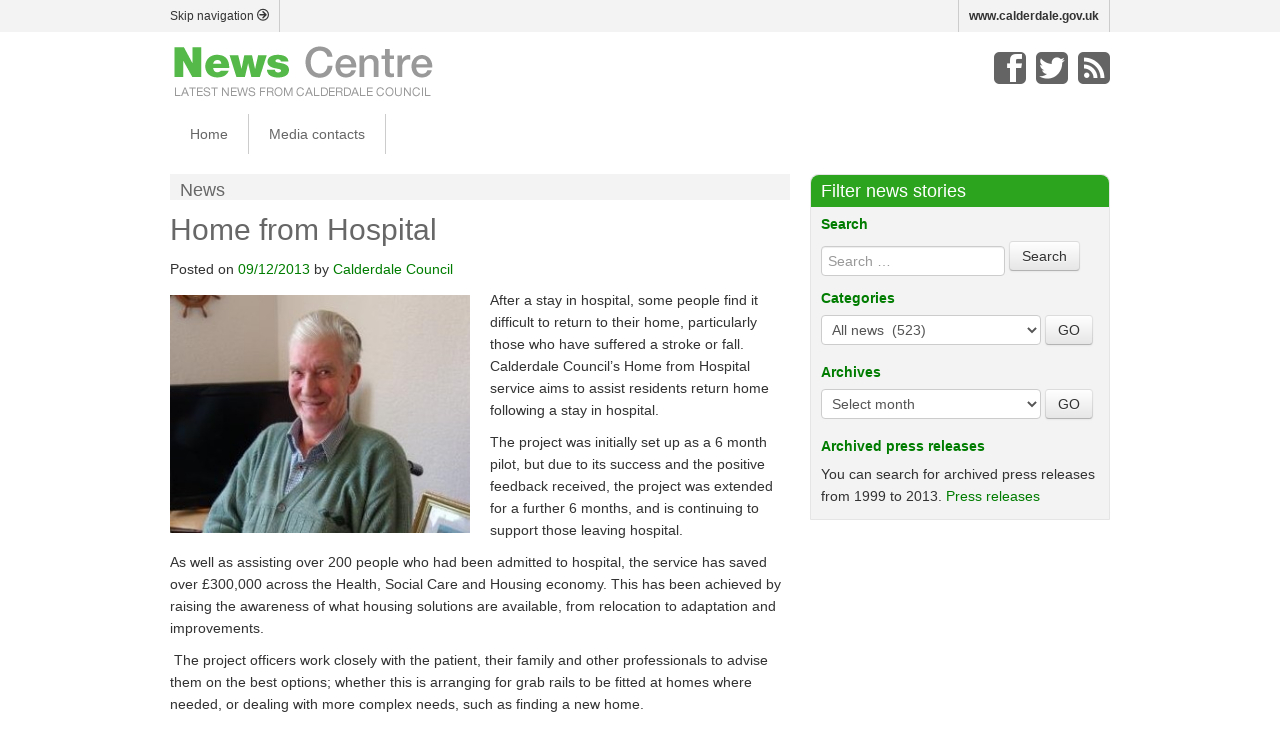

--- FILE ---
content_type: text/html; charset=UTF-8
request_url: https://news.calderdale.gov.uk/home-from-hospital/
body_size: 65676
content:
<!DOCTYPE html>
<!--[if lt IE 7 ]> <html lang="en" class="no-js ie6"> <![endif]-->
<!--[if IE 7 ]>    <html lang="en" class="no-js ie7"> <![endif]-->
<!--[if IE 8 ]>    <html lang="en" class="no-js ie8"> <![endif]-->
<!--[if IE 9 ]>    <html lang="en" class="no-js ie9"> <![endif]-->
<!--[if (gt IE 9)|!(IE)]><!-->
<html lang="en-US" prefix= "og: http://ogp.me/ns#" class="no-js">
<!--<![endif]-->
<head>
<meta charset="UTF-8" />
<!--no longer validates <meta name="HandheldFriendly" content="True" />
<meta name="MobileOptimized" content="480" />-->
<meta name="viewport" content="width=device-width, initial-scale=1.0" />
<meta name="description" content="After a stay in hospital, some people find it difficult to return to their home, particularly those who have suffered a stroke or fall. Calderdale Council’s Home from Hospital service aims to assist residents return home following a stay in&hellip;" />
<title>
Home from Hospital | News Centre - Official news site of Calderdale Council</title>
<link rel="profile" href="http://gmpg.org/xfn/11" />
<link rel="pingback" href="https://news.calderdale.gov.uk/xmlrpc.php" />
<meta name='robots' content='max-image-preview:large' />
<link rel="alternate" type="application/rss+xml" title="News Centre - Official news site of Calderdale Council &raquo; Feed" href="https://news.calderdale.gov.uk/feed/" />
<link rel="alternate" type="application/rss+xml" title="News Centre - Official news site of Calderdale Council &raquo; Comments Feed" href="https://news.calderdale.gov.uk/comments/feed/" />
<link rel="alternate" type="application/rss+xml" title="News Centre - Official news site of Calderdale Council &raquo; Home from Hospital Comments Feed" href="https://news.calderdale.gov.uk/home-from-hospital/feed/" />
<link rel="alternate" title="oEmbed (JSON)" type="application/json+oembed" href="https://news.calderdale.gov.uk/wp-json/oembed/1.0/embed?url=https%3A%2F%2Fnews.calderdale.gov.uk%2Fhome-from-hospital%2F" />
<link rel="alternate" title="oEmbed (XML)" type="text/xml+oembed" href="https://news.calderdale.gov.uk/wp-json/oembed/1.0/embed?url=https%3A%2F%2Fnews.calderdale.gov.uk%2Fhome-from-hospital%2F&#038;format=xml" />
<style id='wp-img-auto-sizes-contain-inline-css' type='text/css'>
img:is([sizes=auto i],[sizes^="auto," i]){contain-intrinsic-size:3000px 1500px}
/*# sourceURL=wp-img-auto-sizes-contain-inline-css */
</style>
<style id='wp-emoji-styles-inline-css' type='text/css'>

	img.wp-smiley, img.emoji {
		display: inline !important;
		border: none !important;
		box-shadow: none !important;
		height: 1em !important;
		width: 1em !important;
		margin: 0 0.07em !important;
		vertical-align: -0.1em !important;
		background: none !important;
		padding: 0 !important;
	}
/*# sourceURL=wp-emoji-styles-inline-css */
</style>
<style id='wp-block-library-inline-css' type='text/css'>
:root{--wp-block-synced-color:#7a00df;--wp-block-synced-color--rgb:122,0,223;--wp-bound-block-color:var(--wp-block-synced-color);--wp-editor-canvas-background:#ddd;--wp-admin-theme-color:#007cba;--wp-admin-theme-color--rgb:0,124,186;--wp-admin-theme-color-darker-10:#006ba1;--wp-admin-theme-color-darker-10--rgb:0,107,160.5;--wp-admin-theme-color-darker-20:#005a87;--wp-admin-theme-color-darker-20--rgb:0,90,135;--wp-admin-border-width-focus:2px}@media (min-resolution:192dpi){:root{--wp-admin-border-width-focus:1.5px}}.wp-element-button{cursor:pointer}:root .has-very-light-gray-background-color{background-color:#eee}:root .has-very-dark-gray-background-color{background-color:#313131}:root .has-very-light-gray-color{color:#eee}:root .has-very-dark-gray-color{color:#313131}:root .has-vivid-green-cyan-to-vivid-cyan-blue-gradient-background{background:linear-gradient(135deg,#00d084,#0693e3)}:root .has-purple-crush-gradient-background{background:linear-gradient(135deg,#34e2e4,#4721fb 50%,#ab1dfe)}:root .has-hazy-dawn-gradient-background{background:linear-gradient(135deg,#faaca8,#dad0ec)}:root .has-subdued-olive-gradient-background{background:linear-gradient(135deg,#fafae1,#67a671)}:root .has-atomic-cream-gradient-background{background:linear-gradient(135deg,#fdd79a,#004a59)}:root .has-nightshade-gradient-background{background:linear-gradient(135deg,#330968,#31cdcf)}:root .has-midnight-gradient-background{background:linear-gradient(135deg,#020381,#2874fc)}:root{--wp--preset--font-size--normal:16px;--wp--preset--font-size--huge:42px}.has-regular-font-size{font-size:1em}.has-larger-font-size{font-size:2.625em}.has-normal-font-size{font-size:var(--wp--preset--font-size--normal)}.has-huge-font-size{font-size:var(--wp--preset--font-size--huge)}.has-text-align-center{text-align:center}.has-text-align-left{text-align:left}.has-text-align-right{text-align:right}.has-fit-text{white-space:nowrap!important}#end-resizable-editor-section{display:none}.aligncenter{clear:both}.items-justified-left{justify-content:flex-start}.items-justified-center{justify-content:center}.items-justified-right{justify-content:flex-end}.items-justified-space-between{justify-content:space-between}.screen-reader-text{border:0;clip-path:inset(50%);height:1px;margin:-1px;overflow:hidden;padding:0;position:absolute;width:1px;word-wrap:normal!important}.screen-reader-text:focus{background-color:#ddd;clip-path:none;color:#444;display:block;font-size:1em;height:auto;left:5px;line-height:normal;padding:15px 23px 14px;text-decoration:none;top:5px;width:auto;z-index:100000}html :where(.has-border-color){border-style:solid}html :where([style*=border-top-color]){border-top-style:solid}html :where([style*=border-right-color]){border-right-style:solid}html :where([style*=border-bottom-color]){border-bottom-style:solid}html :where([style*=border-left-color]){border-left-style:solid}html :where([style*=border-width]){border-style:solid}html :where([style*=border-top-width]){border-top-style:solid}html :where([style*=border-right-width]){border-right-style:solid}html :where([style*=border-bottom-width]){border-bottom-style:solid}html :where([style*=border-left-width]){border-left-style:solid}html :where(img[class*=wp-image-]){height:auto;max-width:100%}:where(figure){margin:0 0 1em}html :where(.is-position-sticky){--wp-admin--admin-bar--position-offset:var(--wp-admin--admin-bar--height,0px)}@media screen and (max-width:600px){html :where(.is-position-sticky){--wp-admin--admin-bar--position-offset:0px}}

/*# sourceURL=wp-block-library-inline-css */
</style><style id='global-styles-inline-css' type='text/css'>
:root{--wp--preset--aspect-ratio--square: 1;--wp--preset--aspect-ratio--4-3: 4/3;--wp--preset--aspect-ratio--3-4: 3/4;--wp--preset--aspect-ratio--3-2: 3/2;--wp--preset--aspect-ratio--2-3: 2/3;--wp--preset--aspect-ratio--16-9: 16/9;--wp--preset--aspect-ratio--9-16: 9/16;--wp--preset--color--black: #000000;--wp--preset--color--cyan-bluish-gray: #abb8c3;--wp--preset--color--white: #ffffff;--wp--preset--color--pale-pink: #f78da7;--wp--preset--color--vivid-red: #cf2e2e;--wp--preset--color--luminous-vivid-orange: #ff6900;--wp--preset--color--luminous-vivid-amber: #fcb900;--wp--preset--color--light-green-cyan: #7bdcb5;--wp--preset--color--vivid-green-cyan: #00d084;--wp--preset--color--pale-cyan-blue: #8ed1fc;--wp--preset--color--vivid-cyan-blue: #0693e3;--wp--preset--color--vivid-purple: #9b51e0;--wp--preset--gradient--vivid-cyan-blue-to-vivid-purple: linear-gradient(135deg,rgb(6,147,227) 0%,rgb(155,81,224) 100%);--wp--preset--gradient--light-green-cyan-to-vivid-green-cyan: linear-gradient(135deg,rgb(122,220,180) 0%,rgb(0,208,130) 100%);--wp--preset--gradient--luminous-vivid-amber-to-luminous-vivid-orange: linear-gradient(135deg,rgb(252,185,0) 0%,rgb(255,105,0) 100%);--wp--preset--gradient--luminous-vivid-orange-to-vivid-red: linear-gradient(135deg,rgb(255,105,0) 0%,rgb(207,46,46) 100%);--wp--preset--gradient--very-light-gray-to-cyan-bluish-gray: linear-gradient(135deg,rgb(238,238,238) 0%,rgb(169,184,195) 100%);--wp--preset--gradient--cool-to-warm-spectrum: linear-gradient(135deg,rgb(74,234,220) 0%,rgb(151,120,209) 20%,rgb(207,42,186) 40%,rgb(238,44,130) 60%,rgb(251,105,98) 80%,rgb(254,248,76) 100%);--wp--preset--gradient--blush-light-purple: linear-gradient(135deg,rgb(255,206,236) 0%,rgb(152,150,240) 100%);--wp--preset--gradient--blush-bordeaux: linear-gradient(135deg,rgb(254,205,165) 0%,rgb(254,45,45) 50%,rgb(107,0,62) 100%);--wp--preset--gradient--luminous-dusk: linear-gradient(135deg,rgb(255,203,112) 0%,rgb(199,81,192) 50%,rgb(65,88,208) 100%);--wp--preset--gradient--pale-ocean: linear-gradient(135deg,rgb(255,245,203) 0%,rgb(182,227,212) 50%,rgb(51,167,181) 100%);--wp--preset--gradient--electric-grass: linear-gradient(135deg,rgb(202,248,128) 0%,rgb(113,206,126) 100%);--wp--preset--gradient--midnight: linear-gradient(135deg,rgb(2,3,129) 0%,rgb(40,116,252) 100%);--wp--preset--font-size--small: 13px;--wp--preset--font-size--medium: 20px;--wp--preset--font-size--large: 36px;--wp--preset--font-size--x-large: 42px;--wp--preset--spacing--20: 0.44rem;--wp--preset--spacing--30: 0.67rem;--wp--preset--spacing--40: 1rem;--wp--preset--spacing--50: 1.5rem;--wp--preset--spacing--60: 2.25rem;--wp--preset--spacing--70: 3.38rem;--wp--preset--spacing--80: 5.06rem;--wp--preset--shadow--natural: 6px 6px 9px rgba(0, 0, 0, 0.2);--wp--preset--shadow--deep: 12px 12px 50px rgba(0, 0, 0, 0.4);--wp--preset--shadow--sharp: 6px 6px 0px rgba(0, 0, 0, 0.2);--wp--preset--shadow--outlined: 6px 6px 0px -3px rgb(255, 255, 255), 6px 6px rgb(0, 0, 0);--wp--preset--shadow--crisp: 6px 6px 0px rgb(0, 0, 0);}:where(.is-layout-flex){gap: 0.5em;}:where(.is-layout-grid){gap: 0.5em;}body .is-layout-flex{display: flex;}.is-layout-flex{flex-wrap: wrap;align-items: center;}.is-layout-flex > :is(*, div){margin: 0;}body .is-layout-grid{display: grid;}.is-layout-grid > :is(*, div){margin: 0;}:where(.wp-block-columns.is-layout-flex){gap: 2em;}:where(.wp-block-columns.is-layout-grid){gap: 2em;}:where(.wp-block-post-template.is-layout-flex){gap: 1.25em;}:where(.wp-block-post-template.is-layout-grid){gap: 1.25em;}.has-black-color{color: var(--wp--preset--color--black) !important;}.has-cyan-bluish-gray-color{color: var(--wp--preset--color--cyan-bluish-gray) !important;}.has-white-color{color: var(--wp--preset--color--white) !important;}.has-pale-pink-color{color: var(--wp--preset--color--pale-pink) !important;}.has-vivid-red-color{color: var(--wp--preset--color--vivid-red) !important;}.has-luminous-vivid-orange-color{color: var(--wp--preset--color--luminous-vivid-orange) !important;}.has-luminous-vivid-amber-color{color: var(--wp--preset--color--luminous-vivid-amber) !important;}.has-light-green-cyan-color{color: var(--wp--preset--color--light-green-cyan) !important;}.has-vivid-green-cyan-color{color: var(--wp--preset--color--vivid-green-cyan) !important;}.has-pale-cyan-blue-color{color: var(--wp--preset--color--pale-cyan-blue) !important;}.has-vivid-cyan-blue-color{color: var(--wp--preset--color--vivid-cyan-blue) !important;}.has-vivid-purple-color{color: var(--wp--preset--color--vivid-purple) !important;}.has-black-background-color{background-color: var(--wp--preset--color--black) !important;}.has-cyan-bluish-gray-background-color{background-color: var(--wp--preset--color--cyan-bluish-gray) !important;}.has-white-background-color{background-color: var(--wp--preset--color--white) !important;}.has-pale-pink-background-color{background-color: var(--wp--preset--color--pale-pink) !important;}.has-vivid-red-background-color{background-color: var(--wp--preset--color--vivid-red) !important;}.has-luminous-vivid-orange-background-color{background-color: var(--wp--preset--color--luminous-vivid-orange) !important;}.has-luminous-vivid-amber-background-color{background-color: var(--wp--preset--color--luminous-vivid-amber) !important;}.has-light-green-cyan-background-color{background-color: var(--wp--preset--color--light-green-cyan) !important;}.has-vivid-green-cyan-background-color{background-color: var(--wp--preset--color--vivid-green-cyan) !important;}.has-pale-cyan-blue-background-color{background-color: var(--wp--preset--color--pale-cyan-blue) !important;}.has-vivid-cyan-blue-background-color{background-color: var(--wp--preset--color--vivid-cyan-blue) !important;}.has-vivid-purple-background-color{background-color: var(--wp--preset--color--vivid-purple) !important;}.has-black-border-color{border-color: var(--wp--preset--color--black) !important;}.has-cyan-bluish-gray-border-color{border-color: var(--wp--preset--color--cyan-bluish-gray) !important;}.has-white-border-color{border-color: var(--wp--preset--color--white) !important;}.has-pale-pink-border-color{border-color: var(--wp--preset--color--pale-pink) !important;}.has-vivid-red-border-color{border-color: var(--wp--preset--color--vivid-red) !important;}.has-luminous-vivid-orange-border-color{border-color: var(--wp--preset--color--luminous-vivid-orange) !important;}.has-luminous-vivid-amber-border-color{border-color: var(--wp--preset--color--luminous-vivid-amber) !important;}.has-light-green-cyan-border-color{border-color: var(--wp--preset--color--light-green-cyan) !important;}.has-vivid-green-cyan-border-color{border-color: var(--wp--preset--color--vivid-green-cyan) !important;}.has-pale-cyan-blue-border-color{border-color: var(--wp--preset--color--pale-cyan-blue) !important;}.has-vivid-cyan-blue-border-color{border-color: var(--wp--preset--color--vivid-cyan-blue) !important;}.has-vivid-purple-border-color{border-color: var(--wp--preset--color--vivid-purple) !important;}.has-vivid-cyan-blue-to-vivid-purple-gradient-background{background: var(--wp--preset--gradient--vivid-cyan-blue-to-vivid-purple) !important;}.has-light-green-cyan-to-vivid-green-cyan-gradient-background{background: var(--wp--preset--gradient--light-green-cyan-to-vivid-green-cyan) !important;}.has-luminous-vivid-amber-to-luminous-vivid-orange-gradient-background{background: var(--wp--preset--gradient--luminous-vivid-amber-to-luminous-vivid-orange) !important;}.has-luminous-vivid-orange-to-vivid-red-gradient-background{background: var(--wp--preset--gradient--luminous-vivid-orange-to-vivid-red) !important;}.has-very-light-gray-to-cyan-bluish-gray-gradient-background{background: var(--wp--preset--gradient--very-light-gray-to-cyan-bluish-gray) !important;}.has-cool-to-warm-spectrum-gradient-background{background: var(--wp--preset--gradient--cool-to-warm-spectrum) !important;}.has-blush-light-purple-gradient-background{background: var(--wp--preset--gradient--blush-light-purple) !important;}.has-blush-bordeaux-gradient-background{background: var(--wp--preset--gradient--blush-bordeaux) !important;}.has-luminous-dusk-gradient-background{background: var(--wp--preset--gradient--luminous-dusk) !important;}.has-pale-ocean-gradient-background{background: var(--wp--preset--gradient--pale-ocean) !important;}.has-electric-grass-gradient-background{background: var(--wp--preset--gradient--electric-grass) !important;}.has-midnight-gradient-background{background: var(--wp--preset--gradient--midnight) !important;}.has-small-font-size{font-size: var(--wp--preset--font-size--small) !important;}.has-medium-font-size{font-size: var(--wp--preset--font-size--medium) !important;}.has-large-font-size{font-size: var(--wp--preset--font-size--large) !important;}.has-x-large-font-size{font-size: var(--wp--preset--font-size--x-large) !important;}
/*# sourceURL=global-styles-inline-css */
</style>

<style id='classic-theme-styles-inline-css' type='text/css'>
/*! This file is auto-generated */
.wp-block-button__link{color:#fff;background-color:#32373c;border-radius:9999px;box-shadow:none;text-decoration:none;padding:calc(.667em + 2px) calc(1.333em + 2px);font-size:1.125em}.wp-block-file__button{background:#32373c;color:#fff;text-decoration:none}
/*# sourceURL=/wp-includes/css/classic-themes.min.css */
</style>
<link rel='stylesheet' id='wprssmi_template_styles-css' href='https://news.calderdale.gov.uk/wp-content/plugins/wp-rss-multi-importer/templates/templates.css?ver=6.9' type='text/css' media='all' />
<link rel='stylesheet' id='style-css' href='https://news.calderdale.gov.uk/wp-content/themes/calderdale-news-centre/style.css?ver=6.9' type='text/css' media='all' />
<script type="text/javascript" src="https://news.calderdale.gov.uk/wp-includes/js/jquery/jquery.min.js?ver=3.7.1" id="jquery-core-js"></script>
<script type="text/javascript" src="https://news.calderdale.gov.uk/wp-includes/js/jquery/jquery-migrate.min.js?ver=3.4.1" id="jquery-migrate-js"></script>
<script type="text/javascript" src="https://news.calderdale.gov.uk/wp-content/plugins/mailchimp-widget/js/mailchimp-widget-min.js?ver=6.9" id="ns-mc-widget-js"></script>
<script type="text/javascript" src="https://news.calderdale.gov.uk/wp-content/themes/calderdale-parent/js/modernizr.custom.35656.js?ver=20120206" id="modernizr.custom.35656-js"></script>
<link rel="https://api.w.org/" href="https://news.calderdale.gov.uk/wp-json/" /><link rel="alternate" title="JSON" type="application/json" href="https://news.calderdale.gov.uk/wp-json/wp/v2/posts/1307" /><link rel="EditURI" type="application/rsd+xml" title="RSD" href="https://news.calderdale.gov.uk/xmlrpc.php?rsd" />
<meta name="generator" content="WordPress 6.9" />
<link rel="canonical" href="https://news.calderdale.gov.uk/home-from-hospital/" />
<link rel='shortlink' href='https://news.calderdale.gov.uk/?p=1307' />

<!-- WordPress Facebook Open Graph protocol plugin (WPFBOGP v2.0.7) http://rynoweb.com/wordpress-plugins/ -->
<meta property="fb:admins" content="36605341772"/>
<meta property="og:url" content="https://news.calderdale.gov.uk/home-from-hospital/"/>
<meta property="og:title" content="Home from Hospital"/>
<meta property="og:site_name" content="News Centre - Official news site of Calderdale Council"/>
<meta property="og:description" content="After a stay in hospital, some people find it difficult to return to their home, particularly those who have suffered a stroke or fall. Calderdale Council’s H"/>
<meta property="og:type" content="article"/>
<meta property="og:image" content="https://news.calderdale.gov.uk/wp-content/uploads/2013/12/John-Greenwood-Home-from-hospital-cropped-e1386596772125-300x237.jpg"/>
<meta property="og:locale" content="en_us"/>
<!-- // end wpfbogp -->
<!--[if lt IE 9]>
<script src="https://news.calderdale.gov.uk/wp-content/themes/calderdale-parent/js/html5.js" type="text/javascript"></script>
<![endif]-->
<!-- All hail to the icon -->
<link rel="shortcut icon" href="https://news.calderdale.gov.uk/wp-content/themes/calderdale-news-centre/favicon.png" />
<link rel="apple-touch-icon-prec" href="https://news.calderdale.gov.uk/wp-content/themes/calderdale-news-centre/apple-touch-icon.png">
<link rel="icon" href="https://news.calderdale.gov.uk/wp-content/themes/calderdale-news-centre/favicon.png">

<!-- Google tag (gtag.js) -->
<script async src="https://www.googletagmanager.com/gtag/js?id=G-SSH9NXVC4L"></script>
<script>
  window.dataLayer = window.dataLayer || [];
  function gtag(){dataLayer.push(arguments);}
	gtag('consent', 'default', {
		'ad_storage': 'denied',
		'analytics_storage': 'denied',
		'functionality_storage': 'denied',
		'personalization_storage': 'denied',
		'security_storage': 'denied'
	});
	gtag('js', new Date());
	gtag('config', 'G-SSH9NXVC4L', {
		'cookie_domain': 'news.calderdale.gov.uk',
		'cookie_flags': 'SameSite=Lax;Secure',
	});
</script>

</head>

<body class="wp-singular post-template-default single single-post postid-1307 single-format-standard wp-theme-calderdale-parent wp-child-theme-calderdale-news-centre group-blog">

<!--FACEBOOK-->
<div id="fb-root"></div>
<script>(function(d, s, id) {
  var js, fjs = d.getElementsByTagName(s)[0];
  if (d.getElementById(id)) return;
  js = d.createElement(s); js.id = id;
  js.src = "//connect.facebook.net/en_GB/all.js#xfbml=1";
  fjs.parentNode.insertBefore(js, fjs);
}(document, 'script', 'facebook-jssdk'));</script> 
<!--WEBSITE-->
<div id="page" class="hfeed site">
<div id="siteInfoContainer">
  <div class="container">
    <div class="row">
      <div id="siteInfo" class="span12 siteInfo">
        <p><a href="#main" class="pull-left">Skip navigation <span aria-hidden="true" data-icon="&#xe00f;"></span></a><!--<a href="http://www.calderdale.gov.uk" class="pull-left">Accessibility</a>--></p>
        <p class="pull-right" style="float:right;"><a href="http://www.calderdale.gov.uk" id="calderdale-backlink">www.calderdale.gov.uk</a></p>
      </div>
    </div>
  </div>
</div>
<div class="container"> 
  <!--/row inc.sitinfo-->
  <header id="masthead" class="site-header" role="banner"> 
    
    <!--MASTHEAD--> 
    <!--LOGO-->
    <div id="topperLogo" class="pull-left">
                  <a href='https://news.calderdale.gov.uk/' title='News Centre &#8211; Official news site of Calderdale Council' rel='home'><img src='http://news.calderdale.gov.uk/wp-content/uploads/2014/02/logo.png' alt='News Centre &#8211; Official news site of Calderdale Council'></a>
                </div>
    <!--/LOGO--> 
    <!--DESKTOP SPECIFIC MASTHEAD-->
    <div id="desktop-masthead">
      <div id="topperInfo" class="pull-right">
        <div id="topperCall">
          <p class="socialMedia pull-right"><a class="facebook" title="Facebook" href="http://www.facebook.com/Calderdale"><span class="hide">Facebook</span></a><a class="twitter" title="Twitter" href="http://twitter.com/Calderdale"><span class="hide">Twitter</span></a><a class="feed" title="RSS" href="https://news.calderdale.gov.uk//feed/rss2"><span class="hide">RSS</span></a></p>
        </div>
        <div id="topperContactUs"></div>
      </div>
    </div>
    <!--/DESKTOP SPECIFIC MASTHEAD--> 
    <!--MOBILE SPECIFIC MASTHEAD-->
    <div id="mobile-masthead"> <a id="menuT" class="btn btn-large pull-right" data-toggle="collapse" data-target=".nav-collapse"><span aria-hidden="true" data-icon="&#xe026;"></span><span class="hide">MENU</span></a> </div>
    <!--/MOBILE SPECIFIC MASTHEAD-->
    
    <div id="navigation" class="row">
      <div class="site-navigation main-navigation span12">
        <div class="menu-main-navigation-container"><ul id="menu-main-navigation" class="menu"><li id="menu-item-92" class="menu-item menu-item-type-custom menu-item-object-custom menu-item-home menu-item-92"><a href="http://news.calderdale.gov.uk/">Home</a></li>
<li id="menu-item-93" class="menu-item menu-item-type-post_type menu-item-object-page menu-item-93"><a href="https://news.calderdale.gov.uk/media-enquiries/">Media contacts</a></li>
</ul></div>      </div>
    </div>
    <!-- .site-navigation .main-navigation --> 
    
  </header>
  <!-- #masthead .site-header --> 
</div>
<div id="main" class="site-main">

<div class="container">
  <div id="primary" class="row">
    <div class="span8">
      <p class="title">News</p>
            
<div id="post-1307" class="post-1307 post type-post status-publish format-standard has-post-thumbnail hentry category-health category-social-care">
  <header class="entry-header">
    <h1 class="entry-title">
      Home from Hospital    </h1>
    <div class="entry-meta">
      Posted on <a class="updated" href="https://news.calderdale.gov.uk/home-from-hospital/" title="1:44 pm" rel="bookmark"><time class="entry-date" datetime="2013-12-09T13:44:43+00:00">09/12/2013</time></a><span class="byline"> by <span class="author vcard"><a class="url fn n" href="https://news.calderdale.gov.uk/author/calderdale-council/" title="View all posts by Calderdale Council" rel="author">Calderdale Council</a></span></span>    </div>
    <!-- .entry-meta --> 
  </header>
  <!-- .entry-header -->
  
  <div class="entry-content">
            <div style="max-width: 300px; float: left; margin-right:20px; margin-bottom: 10px; margin-top: 6px;"><img width="323" height="256" src="https://news.calderdale.gov.uk/wp-content/uploads/2013/12/John-Greenwood-Home-from-hospital-cropped-e1386596772125.jpg" class="attachment-post-thumbnail size-post-thumbnail wp-post-image" alt="John Greenwood - Home from Hospital" decoding="async" fetchpriority="high" srcset="https://news.calderdale.gov.uk/wp-content/uploads/2013/12/John-Greenwood-Home-from-hospital-cropped-e1386596772125.jpg 323w, https://news.calderdale.gov.uk/wp-content/uploads/2013/12/John-Greenwood-Home-from-hospital-cropped-e1386596772125-300x237.jpg 300w" sizes="(max-width: 323px) 100vw, 323px" /></div>
        <p>After a stay in hospital, some people find it difficult to return to their home, particularly those who have suffered a stroke or fall. Calderdale Council’s Home from Hospital service aims to assist residents return home following a stay in hospital. </p>
<p>The project was initially set up as a 6 month pilot, but due to its success and the positive feedback received, the project was extended for a further 6 months, and is continuing to support those leaving hospital. </p>
<p>As well as assisting over 200 people who had been admitted to hospital, the service has saved over £300,000 across the Health, Social Care and Housing economy. This has been achieved by raising the awareness of what housing solutions are available, from relocation to adaptation and improvements.</p>
<p> The project officers work closely with the patient, their family and other professionals to advise them on the best options; whether this is arranging for grab rails to be fitted at homes where needed, or dealing with more complex needs, such as finding a new home. </p>
<p>The coming year will see the Home from Hospital service evolve further as lessons are learnt from the first 12 months. An exciting new venture is the Heatherstones project – a development of apartments aimed at supporting people between leaving hospital and returning home.</p>
<p> The Heatherstones step forward accommodation would give people a safe and accessible place to recover before returning home. Care, support and housing advice would be provided on site to suit the needs of the individual, to help them regain full confidence and independence. </p>
<p>Calderdale Council’s Cabinet Member for Economy and Environment, Cllr Barry Collins, said:</p>
<blockquote><p> “The Home from Hospital team provide an excellent service, which has not only been praised by those needing the team’s help, but has also saved the Council a significant amount of money.</p>
<p> “The lessons learnt from the Project will be invaluable in shaping proposals for the new Heatherstones development, ensuring that an efficient and helpful service is provided.”</p></blockquote>
<p> Calderdale Council’s Cabinet Member for Adults, Health and Social Care, Cllr Bob Metcalfe, said: </p>
<blockquote><p>“I’m delighted that the Home from Hospital Project has been so successful. The feedback has been extremely positive, both from hospital staff and social workers, and also from clients.”</p></blockquote>
<p> <b><span style="text-decoration: underline;">John’s story</span></b><b><span style="text-decoration: underline;"> </span></b></p>
<p>One customer was Calderdale resident, John Greenwood, 76 from Walsden, who found the service very helpful. </p>
<p>On 8 August 2012 John was referred to the Home from Hospital service by an Occupational Therapist at Huddersfield Royal Infirmary, after his leg was amputated below the knee, following an infection. </p>
<p> He previously lived in a farm house, but this was assessed as unsuitable for adaptations. After periods of time temporarily living at Brackenbed View care home in Halifax, and Ferney Lee residential home in Todmorden, John was advised of a flat in Walsden, which was nearer his family. He accepted the flat in September, and moved in the following month.</p>
<p> John spoke of his experience: </p>
<blockquote><p>“I lived in a farm house before the operation, but there was no way I could manage there with a wheelchair&#8230; I came and looked at the flat in Walsden, and I didn’t need to see anywhere else.</p>
<p> “Without Home from Hospital I wouldn’t have known what to do.”</p></blockquote>
<p> John was confused coming out of hospital, and felt he couldn’t have got in touch with anyone on his own, and wasn’t sure where to get help. The Home from Hospital service provided him with the support he required, and made his case a priority &#8211; making sure that John was comfortable and happy with his new surroundings.</p>
<blockquote><p> “I was offered places around Halifax and Mytholmroyd, but Walsden was perfect.”</p></blockquote>
<p> The Council supported John through the whole process, and after receiving physiotherapy he had a prosthetic fitted, and John now has his independence back. </p>
<blockquote><p>“I manage ok in my flat, and do everything myself. I’d give the Home from Hospital team an A1 rating&#8230;They were very efficient, straightforward and good. I would definitely recommend the service to other people.” </p></blockquote>
<p>For more information about the services available, contact 0845 245 6000 or for queries email <a href="mailto:homefromhospital@calderdale.gov.uk">homefromhospital@calderdale.gov.uk</a></p>
<p>&nbsp;</p>
      </div>
  <!-- .entry-content -->
  
  <footer class="entry-meta">
    This entry was posted in <a href="https://news.calderdale.gov.uk/category/health/" >Health</a>, <a href="https://news.calderdale.gov.uk/category/social-care/" >Social care</a>. Bookmark the <a href="https://news.calderdale.gov.uk/home-from-hospital/" title="Permalink to Home from Hospital" rel="bookmark">permalink</a>.        <div class="socialMediaButtons"><a href="https://twitter.com/share" class="twitter-share-button">Tweet</a> 
      <script>!function(d,s,id){var js,fjs=d.getElementsByTagName(s)[0],p=/^http:/.test(d.location)?'http':'https';if(!d.getElementById(id)){js=d.createElement(s);js.id=id;js.src=p+'://platform.twitter.com/widgets.js';fjs.parentNode.insertBefore(js,fjs);}}(document, 'script', 'twitter-wjs');</script>
      <div class="fb-like" data-href="https://news.calderdale.gov.uk/home-from-hospital/ " data-send="true" data-width="300" data-show-faces="true"></div>
    </div>
  </footer>
  <!-- .entry-meta --> 
</div>
<!-- #post-1307 --> 
      	<nav role="navigation" id="nav-below" class="site-navigation post-navigation">
		

	
		<div class="nav-previous"><a href="https://news.calderdale.gov.uk/vote-for-your-favourite-local-market/" rel="prev"><span class="meta-nav">&larr;</span> Vote for your favourite local market!</a></div>		<div class="nav-next"><a href="https://news.calderdale.gov.uk/first-world-war-share-your-stories-bring-the-memories-to-life/" rel="next">First World War – share your stories, bring the memories to life <span class="meta-nav">&rarr;</span></a></div>
	
	</nav><!-- #nav-below -->
	          </div>
    <!--END SPAN8-->
    <div class="span4">
      
<div id="secondary" class="widget-area" role="complementary">
  <aside id="archives" class="widget">
    <h3 class="widget-title"> Filter news stories </h3>
    <div class="inner-aside">
      <form method="get" id="widgetsearchform" action="https://news.calderdale.gov.uk/" role="search">
        <label for="s" class="widgetH3">
          Search        </label>
        <input type="text" class="" name="s" value="" id="s" placeholder="Search &hellip;" />
        <input type="submit" class="btn" name="submit" id="searchsubmit" value="Search" />
      </form>
      <form action="https://news.calderdale.gov.uk" method="get">
        <label class="widgetH3" for="cat">
          Categories        </label>
        <select  name='cat' id='cat' class='postform'>
	<option class="level-0" value="1">All news&nbsp;&nbsp;(523)</option>
	<option class="level-0" value="30">Markets&nbsp;&nbsp;(92)</option>
	<option class="level-0" value="31">Charity&nbsp;&nbsp;(23)</option>
	<option class="level-0" value="32">Piece Hall&nbsp;&nbsp;(67)</option>
	<option class="level-0" value="33">Waste and recycling&nbsp;&nbsp;(83)</option>
	<option class="level-0" value="34">Council and democracy&nbsp;&nbsp;(283)</option>
	<option class="level-0" value="35">Libraries&nbsp;&nbsp;(111)</option>
	<option class="level-0" value="37">Parking&nbsp;&nbsp;(79)</option>
	<option class="level-0" value="38">Household energy&nbsp;&nbsp;(29)</option>
	<option class="level-0" value="39">Food safety&nbsp;&nbsp;(11)</option>
	<option class="level-0" value="40">Housing&nbsp;&nbsp;(143)</option>
	<option class="level-0" value="41">Roads and Highways&nbsp;&nbsp;(346)</option>
	<option class="level-0" value="42">Environment&nbsp;&nbsp;(529)</option>
	<option class="level-0" value="43">Sport and leisure&nbsp;&nbsp;(162)</option>
	<option class="level-0" value="44">Business&nbsp;&nbsp;(315)</option>
	<option class="level-0" value="45">Education and learning&nbsp;&nbsp;(176)</option>
	<option class="level-0" value="46">Social care&nbsp;&nbsp;(94)</option>
	<option class="level-0" value="47">Health&nbsp;&nbsp;(250)</option>
	<option class="level-0" value="48">Children&nbsp;&nbsp;(350)</option>
	<option class="level-0" value="49">Emergencies and closures&nbsp;&nbsp;(40)</option>
	<option class="level-0" value="50">Advice and benefits&nbsp;&nbsp;(76)</option>
	<option class="level-0" value="51">Community volunteers&nbsp;&nbsp;(180)</option>
	<option class="level-0" value="52">Restoration&nbsp;&nbsp;(77)</option>
	<option class="level-0" value="53">Tour de France&nbsp;&nbsp;(56)</option>
	<option class="level-0" value="54">Tourism&nbsp;&nbsp;(221)</option>
	<option class="level-0" value="55">Transport&nbsp;&nbsp;(208)</option>
	<option class="level-0" value="56">Heritage&nbsp;&nbsp;(170)</option>
	<option class="level-0" value="57">Museums&nbsp;&nbsp;(133)</option>
	<option class="level-0" value="67">Community safety&nbsp;&nbsp;(91)</option>
	<option class="level-0" value="68">Parks&nbsp;&nbsp;(52)</option>
	<option class="level-0" value="69">Licensing&nbsp;&nbsp;(9)</option>
	<option class="level-0" value="70">Finance&nbsp;&nbsp;(66)</option>
	<option class="level-0" value="71">Economy&nbsp;&nbsp;(214)</option>
	<option class="level-0" value="72">Tour de Yorkshire&nbsp;&nbsp;(75)</option>
	<option class="level-0" value="73">Elections&nbsp;&nbsp;(25)</option>
	<option class="level-0" value="74">Technology&nbsp;&nbsp;(38)</option>
	<option class="level-0" value="75">Loneliness&nbsp;&nbsp;(10)</option>
	<option class="level-0" value="76">Cycling&nbsp;&nbsp;(122)</option>
	<option class="level-0" value="77">Arts and culture&nbsp;&nbsp;(159)</option>
	<option class="level-0" value="78">Fostering&nbsp;&nbsp;(22)</option>
	<option class="level-0" value="79">Adoption&nbsp;&nbsp;(5)</option>
	<option class="level-0" value="80">Superfast&nbsp;&nbsp;(3)</option>
	<option class="level-0" value="81">20mph&nbsp;&nbsp;(11)</option>
	<option class="level-0" value="82">Public Health&nbsp;&nbsp;(115)</option>
	<option class="level-0" value="83">Safer Cleaner Greener&nbsp;&nbsp;(40)</option>
	<option class="level-0" value="84">Filming&nbsp;&nbsp;(20)</option>
	<option class="level-0" value="85">Community&nbsp;&nbsp;(435)</option>
	<option class="level-0" value="86">Flooding&nbsp;&nbsp;(269)</option>
	<option class="level-0" value="87">Schools&nbsp;&nbsp;(107)</option>
	<option class="level-0" value="88">Volunteers&nbsp;&nbsp;(65)</option>
	<option class="level-0" value="89">Planning&nbsp;&nbsp;(74)</option>
	<option class="level-0" value="90">Apprentices&nbsp;&nbsp;(18)</option>
	<option class="level-0" value="91">Recycling and waste&nbsp;&nbsp;(28)</option>
	<option class="level-0" value="92">Digital&nbsp;&nbsp;(31)</option>
	<option class="level-0" value="93">Regeneration&nbsp;&nbsp;(206)</option>
	<option class="level-0" value="94">Yorkshire Festival&nbsp;&nbsp;(1)</option>
	<option class="level-0" value="95">Events&nbsp;&nbsp;(249)</option>
	<option class="level-0" value="96">Conservation&nbsp;&nbsp;(60)</option>
	<option class="level-0" value="97">Adults&nbsp;&nbsp;(51)</option>
	<option class="level-0" value="98">Health and Social Care&nbsp;&nbsp;(38)</option>
	<option class="level-0" value="99">Consultation&nbsp;&nbsp;(53)</option>
	<option class="level-0" value="100">Theatre&nbsp;&nbsp;(13)</option>
	<option class="level-0" value="101">Energy&nbsp;&nbsp;(28)</option>
	<option class="level-0" value="102">Environmental Health&nbsp;&nbsp;(24)</option>
	<option class="level-0" value="103">Active Calderdale&nbsp;&nbsp;(114)</option>
	<option class="level-0" value="104">Culture&nbsp;&nbsp;(115)</option>
	<option class="level-0" value="105">Safeguarding&nbsp;&nbsp;(19)</option>
	<option class="level-0" value="107">Awards&nbsp;&nbsp;(30)</option>
	<option class="level-0" value="108">Vision2024&nbsp;&nbsp;(253)</option>
	<option class="level-0" value="109">Countryside&nbsp;&nbsp;(62)</option>
	<option class="level-0" value="110">Health and safety&nbsp;&nbsp;(34)</option>
	<option class="level-0" value="111">Young people&nbsp;&nbsp;(161)</option>
	<option class="level-0" value="112">Next Chapter&nbsp;&nbsp;(151)</option>
	<option class="level-0" value="113">Rail&nbsp;&nbsp;(22)</option>
	<option class="level-0" value="114">Grants&nbsp;&nbsp;(25)</option>
	<option class="level-0" value="115">Resilience&nbsp;&nbsp;(57)</option>
	<option class="level-0" value="116">Distinctiveness&nbsp;&nbsp;(109)</option>
	<option class="level-0" value="117">Bereavement Services&nbsp;&nbsp;(8)</option>
	<option class="level-0" value="118">Talented&nbsp;&nbsp;(37)</option>
	<option class="level-0" value="119">Enforcement&nbsp;&nbsp;(39)</option>
	<option class="level-0" value="120">Kindness&nbsp;&nbsp;(53)</option>
	<option class="level-0" value="121">Armed Forces&nbsp;&nbsp;(13)</option>
	<option class="level-0" value="122">Families&nbsp;&nbsp;(93)</option>
	<option class="level-0" value="123">Air quality&nbsp;&nbsp;(41)</option>
	<option class="level-0" value="124">enterprising&nbsp;&nbsp;(31)</option>
	<option class="level-0" value="125">Climate emergency&nbsp;&nbsp;(177)</option>
	<option class="level-0" value="126">Gentleman Jack&nbsp;&nbsp;(27)</option>
	<option class="level-0" value="131">COVID-19&nbsp;&nbsp;(241)</option>
	<option class="level-0" value="132">Partnership work&nbsp;&nbsp;(145)</option>
	<option class="level-0" value="133">Domestic abuse&nbsp;&nbsp;(2)</option>
	<option class="level-0" value="134">Mental health&nbsp;&nbsp;(22)</option>
	<option class="level-0" value="135">Devolution&nbsp;&nbsp;(4)</option>
	<option class="level-0" value="136">Natural flood management&nbsp;&nbsp;(17)</option>
	<option class="level-0" value="137">Budget&nbsp;&nbsp;(18)</option>
	<option class="level-0" value="138">West Yorkshire Combined Authority&nbsp;&nbsp;(57)</option>
	<option class="level-0" value="139">Diversity&nbsp;&nbsp;(39)</option>
	<option class="level-0" value="140">Poverty&nbsp;&nbsp;(11)</option>
	<option class="level-0" value="141">Performance&nbsp;&nbsp;(15)</option>
	<option class="level-0" value="142">Snow&nbsp;&nbsp;(4)</option>
	<option class="level-0" value="143">Never Hungry Again&nbsp;&nbsp;(10)</option>
	<option class="level-0" value="144">Scrutiny&nbsp;&nbsp;(1)</option>
	<option class="level-0" value="147">Cost of living&nbsp;&nbsp;(39)</option>
	<option class="level-0" value="148">Towns&nbsp;&nbsp;(114)</option>
	<option class="level-0" value="151">Engagement&nbsp;&nbsp;(20)</option>
	<option class="level-0" value="152">Migration, refugees and asylum seekers&nbsp;&nbsp;(1)</option>
	<option class="level-0" value="153">Year of Culture&nbsp;&nbsp;(13)</option>
	<option class="level-0" value="154">Skills&nbsp;&nbsp;(3)</option>
	<option class="level-0" value="155">Vision 34&nbsp;&nbsp;(7)</option>
</select>
        <input type="submit" name="submit" value="GO" class="btn"/>
      </form>
      <script>
var monthlyBit;
var outputMonthly;
function favMonth()
{
monthlyBit=document.getElementById("archive-dropdown-bm");
outputMonthly=monthlyBit.options[monthlyBit.selectedIndex].value;
}
function monthlySearch(){
document.location.href=outputMonthly;
}
</script>
      <form id="archive-form">
        <label for="archive-dropdown-bm" class="widgetH3">Archives</label>
        <select id="archive-dropdown-bm" onchange="favMonth()">
          <option value="http://news.calderdale.gov.uk/index.php" selected="selected">Select month</option>
          	<option value='https://news.calderdale.gov.uk/2026/01/'> January 2026 &nbsp;(8)</option>
	<option value='https://news.calderdale.gov.uk/2025/12/'> December 2025 &nbsp;(11)</option>
	<option value='https://news.calderdale.gov.uk/2025/11/'> November 2025 &nbsp;(5)</option>
	<option value='https://news.calderdale.gov.uk/2025/10/'> October 2025 &nbsp;(19)</option>
	<option value='https://news.calderdale.gov.uk/2025/09/'> September 2025 &nbsp;(14)</option>
	<option value='https://news.calderdale.gov.uk/2025/08/'> August 2025 &nbsp;(16)</option>
	<option value='https://news.calderdale.gov.uk/2025/07/'> July 2025 &nbsp;(12)</option>
	<option value='https://news.calderdale.gov.uk/2025/06/'> June 2025 &nbsp;(16)</option>
	<option value='https://news.calderdale.gov.uk/2025/05/'> May 2025 &nbsp;(15)</option>
	<option value='https://news.calderdale.gov.uk/2025/04/'> April 2025 &nbsp;(21)</option>
	<option value='https://news.calderdale.gov.uk/2025/03/'> March 2025 &nbsp;(12)</option>
	<option value='https://news.calderdale.gov.uk/2025/02/'> February 2025 &nbsp;(14)</option>
	<option value='https://news.calderdale.gov.uk/2025/01/'> January 2025 &nbsp;(16)</option>
	<option value='https://news.calderdale.gov.uk/2024/12/'> December 2024 &nbsp;(11)</option>
	<option value='https://news.calderdale.gov.uk/2024/11/'> November 2024 &nbsp;(17)</option>
	<option value='https://news.calderdale.gov.uk/2024/10/'> October 2024 &nbsp;(22)</option>
	<option value='https://news.calderdale.gov.uk/2024/09/'> September 2024 &nbsp;(18)</option>
	<option value='https://news.calderdale.gov.uk/2024/08/'> August 2024 &nbsp;(16)</option>
	<option value='https://news.calderdale.gov.uk/2024/07/'> July 2024 &nbsp;(21)</option>
	<option value='https://news.calderdale.gov.uk/2024/06/'> June 2024 &nbsp;(21)</option>
	<option value='https://news.calderdale.gov.uk/2024/05/'> May 2024 &nbsp;(25)</option>
	<option value='https://news.calderdale.gov.uk/2024/04/'> April 2024 &nbsp;(8)</option>
	<option value='https://news.calderdale.gov.uk/2024/03/'> March 2024 &nbsp;(29)</option>
	<option value='https://news.calderdale.gov.uk/2024/02/'> February 2024 &nbsp;(22)</option>
	<option value='https://news.calderdale.gov.uk/2024/01/'> January 2024 &nbsp;(15)</option>
	<option value='https://news.calderdale.gov.uk/2023/12/'> December 2023 &nbsp;(19)</option>
	<option value='https://news.calderdale.gov.uk/2023/11/'> November 2023 &nbsp;(23)</option>
	<option value='https://news.calderdale.gov.uk/2023/10/'> October 2023 &nbsp;(19)</option>
	<option value='https://news.calderdale.gov.uk/2023/09/'> September 2023 &nbsp;(24)</option>
	<option value='https://news.calderdale.gov.uk/2023/08/'> August 2023 &nbsp;(15)</option>
	<option value='https://news.calderdale.gov.uk/2023/07/'> July 2023 &nbsp;(22)</option>
	<option value='https://news.calderdale.gov.uk/2023/06/'> June 2023 &nbsp;(31)</option>
	<option value='https://news.calderdale.gov.uk/2023/05/'> May 2023 &nbsp;(20)</option>
	<option value='https://news.calderdale.gov.uk/2023/04/'> April 2023 &nbsp;(7)</option>
	<option value='https://news.calderdale.gov.uk/2023/03/'> March 2023 &nbsp;(34)</option>
	<option value='https://news.calderdale.gov.uk/2023/02/'> February 2023 &nbsp;(19)</option>
	<option value='https://news.calderdale.gov.uk/2023/01/'> January 2023 &nbsp;(19)</option>
	<option value='https://news.calderdale.gov.uk/2022/12/'> December 2022 &nbsp;(14)</option>
	<option value='https://news.calderdale.gov.uk/2022/11/'> November 2022 &nbsp;(16)</option>
	<option value='https://news.calderdale.gov.uk/2022/10/'> October 2022 &nbsp;(16)</option>
	<option value='https://news.calderdale.gov.uk/2022/09/'> September 2022 &nbsp;(26)</option>
	<option value='https://news.calderdale.gov.uk/2022/08/'> August 2022 &nbsp;(14)</option>
	<option value='https://news.calderdale.gov.uk/2022/07/'> July 2022 &nbsp;(28)</option>
	<option value='https://news.calderdale.gov.uk/2022/06/'> June 2022 &nbsp;(19)</option>
	<option value='https://news.calderdale.gov.uk/2022/05/'> May 2022 &nbsp;(21)</option>
	<option value='https://news.calderdale.gov.uk/2022/04/'> April 2022 &nbsp;(9)</option>
	<option value='https://news.calderdale.gov.uk/2022/03/'> March 2022 &nbsp;(24)</option>
	<option value='https://news.calderdale.gov.uk/2022/02/'> February 2022 &nbsp;(17)</option>
	<option value='https://news.calderdale.gov.uk/2022/01/'> January 2022 &nbsp;(20)</option>
	<option value='https://news.calderdale.gov.uk/2021/12/'> December 2021 &nbsp;(14)</option>
	<option value='https://news.calderdale.gov.uk/2021/11/'> November 2021 &nbsp;(30)</option>
	<option value='https://news.calderdale.gov.uk/2021/10/'> October 2021 &nbsp;(24)</option>
	<option value='https://news.calderdale.gov.uk/2021/09/'> September 2021 &nbsp;(19)</option>
	<option value='https://news.calderdale.gov.uk/2021/08/'> August 2021 &nbsp;(14)</option>
	<option value='https://news.calderdale.gov.uk/2021/07/'> July 2021 &nbsp;(23)</option>
	<option value='https://news.calderdale.gov.uk/2021/06/'> June 2021 &nbsp;(29)</option>
	<option value='https://news.calderdale.gov.uk/2021/05/'> May 2021 &nbsp;(21)</option>
	<option value='https://news.calderdale.gov.uk/2021/04/'> April 2021 &nbsp;(15)</option>
	<option value='https://news.calderdale.gov.uk/2021/03/'> March 2021 &nbsp;(21)</option>
	<option value='https://news.calderdale.gov.uk/2021/02/'> February 2021 &nbsp;(21)</option>
	<option value='https://news.calderdale.gov.uk/2021/01/'> January 2021 &nbsp;(17)</option>
	<option value='https://news.calderdale.gov.uk/2020/12/'> December 2020 &nbsp;(14)</option>
	<option value='https://news.calderdale.gov.uk/2020/11/'> November 2020 &nbsp;(26)</option>
	<option value='https://news.calderdale.gov.uk/2020/10/'> October 2020 &nbsp;(33)</option>
	<option value='https://news.calderdale.gov.uk/2020/09/'> September 2020 &nbsp;(29)</option>
	<option value='https://news.calderdale.gov.uk/2020/08/'> August 2020 &nbsp;(23)</option>
	<option value='https://news.calderdale.gov.uk/2020/07/'> July 2020 &nbsp;(30)</option>
	<option value='https://news.calderdale.gov.uk/2020/06/'> June 2020 &nbsp;(24)</option>
	<option value='https://news.calderdale.gov.uk/2020/05/'> May 2020 &nbsp;(32)</option>
	<option value='https://news.calderdale.gov.uk/2020/04/'> April 2020 &nbsp;(26)</option>
	<option value='https://news.calderdale.gov.uk/2020/03/'> March 2020 &nbsp;(37)</option>
	<option value='https://news.calderdale.gov.uk/2020/02/'> February 2020 &nbsp;(17)</option>
	<option value='https://news.calderdale.gov.uk/2020/01/'> January 2020 &nbsp;(23)</option>
	<option value='https://news.calderdale.gov.uk/2019/12/'> December 2019 &nbsp;(11)</option>
	<option value='https://news.calderdale.gov.uk/2019/11/'> November 2019 &nbsp;(27)</option>
	<option value='https://news.calderdale.gov.uk/2019/10/'> October 2019 &nbsp;(25)</option>
	<option value='https://news.calderdale.gov.uk/2019/09/'> September 2019 &nbsp;(26)</option>
	<option value='https://news.calderdale.gov.uk/2019/08/'> August 2019 &nbsp;(22)</option>
	<option value='https://news.calderdale.gov.uk/2019/07/'> July 2019 &nbsp;(28)</option>
	<option value='https://news.calderdale.gov.uk/2019/06/'> June 2019 &nbsp;(29)</option>
	<option value='https://news.calderdale.gov.uk/2019/05/'> May 2019 &nbsp;(18)</option>
	<option value='https://news.calderdale.gov.uk/2019/04/'> April 2019 &nbsp;(22)</option>
	<option value='https://news.calderdale.gov.uk/2019/03/'> March 2019 &nbsp;(33)</option>
	<option value='https://news.calderdale.gov.uk/2019/02/'> February 2019 &nbsp;(25)</option>
	<option value='https://news.calderdale.gov.uk/2019/01/'> January 2019 &nbsp;(26)</option>
	<option value='https://news.calderdale.gov.uk/2018/12/'> December 2018 &nbsp;(20)</option>
	<option value='https://news.calderdale.gov.uk/2018/11/'> November 2018 &nbsp;(27)</option>
	<option value='https://news.calderdale.gov.uk/2018/10/'> October 2018 &nbsp;(30)</option>
	<option value='https://news.calderdale.gov.uk/2018/09/'> September 2018 &nbsp;(28)</option>
	<option value='https://news.calderdale.gov.uk/2018/08/'> August 2018 &nbsp;(28)</option>
	<option value='https://news.calderdale.gov.uk/2018/07/'> July 2018 &nbsp;(25)</option>
	<option value='https://news.calderdale.gov.uk/2018/06/'> June 2018 &nbsp;(41)</option>
	<option value='https://news.calderdale.gov.uk/2018/05/'> May 2018 &nbsp;(18)</option>
	<option value='https://news.calderdale.gov.uk/2018/04/'> April 2018 &nbsp;(19)</option>
	<option value='https://news.calderdale.gov.uk/2018/03/'> March 2018 &nbsp;(39)</option>
	<option value='https://news.calderdale.gov.uk/2018/02/'> February 2018 &nbsp;(24)</option>
	<option value='https://news.calderdale.gov.uk/2018/01/'> January 2018 &nbsp;(23)</option>
	<option value='https://news.calderdale.gov.uk/2017/12/'> December 2017 &nbsp;(22)</option>
	<option value='https://news.calderdale.gov.uk/2017/11/'> November 2017 &nbsp;(29)</option>
	<option value='https://news.calderdale.gov.uk/2017/10/'> October 2017 &nbsp;(32)</option>
	<option value='https://news.calderdale.gov.uk/2017/09/'> September 2017 &nbsp;(27)</option>
	<option value='https://news.calderdale.gov.uk/2017/08/'> August 2017 &nbsp;(27)</option>
	<option value='https://news.calderdale.gov.uk/2017/07/'> July 2017 &nbsp;(36)</option>
	<option value='https://news.calderdale.gov.uk/2017/06/'> June 2017 &nbsp;(27)</option>
	<option value='https://news.calderdale.gov.uk/2017/05/'> May 2017 &nbsp;(25)</option>
	<option value='https://news.calderdale.gov.uk/2017/04/'> April 2017 &nbsp;(29)</option>
	<option value='https://news.calderdale.gov.uk/2017/03/'> March 2017 &nbsp;(42)</option>
	<option value='https://news.calderdale.gov.uk/2017/02/'> February 2017 &nbsp;(27)</option>
	<option value='https://news.calderdale.gov.uk/2017/01/'> January 2017 &nbsp;(35)</option>
	<option value='https://news.calderdale.gov.uk/2016/12/'> December 2016 &nbsp;(30)</option>
	<option value='https://news.calderdale.gov.uk/2016/11/'> November 2016 &nbsp;(25)</option>
	<option value='https://news.calderdale.gov.uk/2016/10/'> October 2016 &nbsp;(36)</option>
	<option value='https://news.calderdale.gov.uk/2016/09/'> September 2016 &nbsp;(33)</option>
	<option value='https://news.calderdale.gov.uk/2016/08/'> August 2016 &nbsp;(28)</option>
	<option value='https://news.calderdale.gov.uk/2016/07/'> July 2016 &nbsp;(26)</option>
	<option value='https://news.calderdale.gov.uk/2016/06/'> June 2016 &nbsp;(28)</option>
	<option value='https://news.calderdale.gov.uk/2016/05/'> May 2016 &nbsp;(16)</option>
	<option value='https://news.calderdale.gov.uk/2016/04/'> April 2016 &nbsp;(24)</option>
	<option value='https://news.calderdale.gov.uk/2016/03/'> March 2016 &nbsp;(36)</option>
	<option value='https://news.calderdale.gov.uk/2016/02/'> February 2016 &nbsp;(28)</option>
	<option value='https://news.calderdale.gov.uk/2016/01/'> January 2016 &nbsp;(26)</option>
	<option value='https://news.calderdale.gov.uk/2015/12/'> December 2015 &nbsp;(26)</option>
	<option value='https://news.calderdale.gov.uk/2015/11/'> November 2015 &nbsp;(33)</option>
	<option value='https://news.calderdale.gov.uk/2015/10/'> October 2015 &nbsp;(38)</option>
	<option value='https://news.calderdale.gov.uk/2015/09/'> September 2015 &nbsp;(27)</option>
	<option value='https://news.calderdale.gov.uk/2015/08/'> August 2015 &nbsp;(25)</option>
	<option value='https://news.calderdale.gov.uk/2015/07/'> July 2015 &nbsp;(17)</option>
	<option value='https://news.calderdale.gov.uk/2015/06/'> June 2015 &nbsp;(22)</option>
	<option value='https://news.calderdale.gov.uk/2015/05/'> May 2015 &nbsp;(16)</option>
	<option value='https://news.calderdale.gov.uk/2015/04/'> April 2015 &nbsp;(18)</option>
	<option value='https://news.calderdale.gov.uk/2015/03/'> March 2015 &nbsp;(23)</option>
	<option value='https://news.calderdale.gov.uk/2015/02/'> February 2015 &nbsp;(25)</option>
	<option value='https://news.calderdale.gov.uk/2015/01/'> January 2015 &nbsp;(20)</option>
	<option value='https://news.calderdale.gov.uk/2014/12/'> December 2014 &nbsp;(20)</option>
	<option value='https://news.calderdale.gov.uk/2014/11/'> November 2014 &nbsp;(20)</option>
	<option value='https://news.calderdale.gov.uk/2014/10/'> October 2014 &nbsp;(24)</option>
	<option value='https://news.calderdale.gov.uk/2014/09/'> September 2014 &nbsp;(30)</option>
	<option value='https://news.calderdale.gov.uk/2014/08/'> August 2014 &nbsp;(13)</option>
	<option value='https://news.calderdale.gov.uk/2014/07/'> July 2014 &nbsp;(51)</option>
	<option value='https://news.calderdale.gov.uk/2014/06/'> June 2014 &nbsp;(28)</option>
	<option value='https://news.calderdale.gov.uk/2014/05/'> May 2014 &nbsp;(18)</option>
	<option value='https://news.calderdale.gov.uk/2014/04/'> April 2014 &nbsp;(23)</option>
	<option value='https://news.calderdale.gov.uk/2014/03/'> March 2014 &nbsp;(23)</option>
	<option value='https://news.calderdale.gov.uk/2014/02/'> February 2014 &nbsp;(21)</option>
	<option value='https://news.calderdale.gov.uk/2014/01/'> January 2014 &nbsp;(25)</option>
	<option value='https://news.calderdale.gov.uk/2013/12/'> December 2013 &nbsp;(30)</option>
	<option value='https://news.calderdale.gov.uk/2013/11/'> November 2013 &nbsp;(31)</option>
	<option value='https://news.calderdale.gov.uk/2013/10/'> October 2013 &nbsp;(30)</option>
	<option value='https://news.calderdale.gov.uk/2013/09/'> September 2013 &nbsp;(17)</option>
	<option value='https://news.calderdale.gov.uk/2013/08/'> August 2013 &nbsp;(18)</option>
	<option value='https://news.calderdale.gov.uk/2013/07/'> July 2013 &nbsp;(22)</option>
	<option value='https://news.calderdale.gov.uk/2013/06/'> June 2013 &nbsp;(16)</option>
	<option value='https://news.calderdale.gov.uk/2013/05/'> May 2013 &nbsp;(11)</option>
	<option value='https://news.calderdale.gov.uk/2013/04/'> April 2013 &nbsp;(21)</option>
	<option value='https://news.calderdale.gov.uk/2013/03/'> March 2013 &nbsp;(17)</option>
	<option value='https://news.calderdale.gov.uk/2013/02/'> February 2013 &nbsp;(20)</option>
	<option value='https://news.calderdale.gov.uk/2013/01/'> January 2013 &nbsp;(17)</option>
        </select>
        <input class="btn" type="button" value="GO"  onclick="monthlySearch()"/>
      </form>
      <div class="archive-list">
        <h3 class="widgetH3">Archives</h3>
        <ul>
          	<li><a href='https://news.calderdale.gov.uk/2026/01/'>January 2026</a></li>
	<li><a href='https://news.calderdale.gov.uk/2025/12/'>December 2025</a></li>
	<li><a href='https://news.calderdale.gov.uk/2025/11/'>November 2025</a></li>
	<li><a href='https://news.calderdale.gov.uk/2025/10/'>October 2025</a></li>
	<li><a href='https://news.calderdale.gov.uk/2025/09/'>September 2025</a></li>
	<li><a href='https://news.calderdale.gov.uk/2025/08/'>August 2025</a></li>
	<li><a href='https://news.calderdale.gov.uk/2025/07/'>July 2025</a></li>
	<li><a href='https://news.calderdale.gov.uk/2025/06/'>June 2025</a></li>
	<li><a href='https://news.calderdale.gov.uk/2025/05/'>May 2025</a></li>
	<li><a href='https://news.calderdale.gov.uk/2025/04/'>April 2025</a></li>
	<li><a href='https://news.calderdale.gov.uk/2025/03/'>March 2025</a></li>
	<li><a href='https://news.calderdale.gov.uk/2025/02/'>February 2025</a></li>
        </ul>
      </div>
      <h3 class="widgetH3">Archived press releases</h3>
      <p>You can search for archived press releases from 1999 to 2013. <a href="http://www.calderdale.gov.uk/council/news/index.jsp">Press releases</a></p>
    </div>
  </aside>
  </div>
<!-- #secondary .widget-area --> 
    </div>
    <!-- #secondary .widget-area --> 
      </div>
</div>
<!--/row-->
<!--/container-->

		</div>
<!-- #main .site-main -->

<footer id="colophon" class="site-footer" role="contentinfo">
  <div id="footer">
    <div class="container">
      <div class="row">
        <div class="span12">
          <p class="socialMedia"><a class="facebook" title="Facebook" href="http://www.facebook.com/Calderdale"><span class="hide">Facebook</span></a><a class="twitter" title="Twitter" href="http://twitter.com/Calderdale"><span class="hide">Twitter</span></a><a class="feed" title="RSS" href="https://news.calderdale.gov.uk//feed/rss/"><span class="hide">RSS</span></a></p>
          <div class="menu-footer"><ul id="menu-site-information" class="site-info"><li id="menu-item-479" class="menu-item menu-item-type-post_type menu-item-object-page menu-item-479"><a href="https://news.calderdale.gov.uk/accessibility/">Accessibility</a> | </li>
<li id="menu-item-489" class="menu-item menu-item-type-post_type menu-item-object-page menu-item-489"><a href="https://news.calderdale.gov.uk/terms-and-conditions/">Terms and conditions</a> | </li>
<li id="menu-item-488" class="menu-item menu-item-type-post_type menu-item-object-page menu-item-488"><a href="https://news.calderdale.gov.uk/site-map/">Site map</a> | </li>
<li id="menu-item-490" class="menu-item menu-item-type-post_type menu-item-object-page menu-item-490"><a href="https://news.calderdale.gov.uk/privacy-policy/">Privacy policy</a> | </li>
<li id="menu-item-9542" class="menu-item menu-item-type-custom menu-item-object-custom menu-item-9542"><a href="https://www.calderdale.gov.uk/v2/council/data-and-information/cookies">Cookies</a> | </li>
</ul></div>
          <p class="copyright">&copy; Copyright 2013 | Calderdale Council |</p>
          <p  class="copyright">Calderdale Council serves the towns of Brighouse, Elland, Halifax, Hebden Bridge, Sowerby Bridge and Todmorden.</p>
            
        
        
          <p class="copyright">Last updated: 
		  09/12/2013 </p>
                    <p class="affiliations"><a href="http://www.calderdale.gov.uk"><img id="affill-cald" src="https://news.calderdale.gov.uk/wp-content/themes/calderdale-parent/images/calderdale-grey.png" alt="Calderdale Metropolitan Borough Council"/></a></p>
          
        </div>
      </div>
      <!--/row--> 
    </div>
  </div>
</footer>
<!-- #colophon .site-footer --> 
<!--cookie law box-->
<div id="cookieBox">
  <div class="cookie_innerframe">
    <p>To give you the very best experience, this website sets cookies on your computer. Do you always want to accept cookies from this site? <a id="confirmCookie" class="btn btn-primary btn-small" href="#">Always accept cookies</a> <a href="/privacy-policy/">Read our Privacy policy</a></p>
  </div>
  <!--cookie law box end--> 
</div>
</div>
<!-- #page .hfeed .site -->
<script src="https://www.calderdale.gov.uk/cdn/js/cookies-03-2023.js" ></script>
<script type="text/javascript">
	var cookie_link = document.querySelector('#menu-item-9542 a');
	cookie_link.addEventListener('click', function(e){
		window.showCookieConfig(e);
	})
</script>
<script type="speculationrules">
{"prefetch":[{"source":"document","where":{"and":[{"href_matches":"/*"},{"not":{"href_matches":["/wp-*.php","/wp-admin/*","/wp-content/uploads/*","/wp-content/*","/wp-content/plugins/*","/wp-content/themes/calderdale-news-centre/*","/wp-content/themes/calderdale-parent/*","/*\\?(.+)"]}},{"not":{"selector_matches":"a[rel~=\"nofollow\"]"}},{"not":{"selector_matches":".no-prefetch, .no-prefetch a"}}]},"eagerness":"conservative"}]}
</script>
<script type="text/javascript" src="https://news.calderdale.gov.uk/wp-content/themes/calderdale-parent/js/main.js?ver=20120206" id="mainjavascript-js"></script>
<script id="wp-emoji-settings" type="application/json">
{"baseUrl":"https://s.w.org/images/core/emoji/17.0.2/72x72/","ext":".png","svgUrl":"https://s.w.org/images/core/emoji/17.0.2/svg/","svgExt":".svg","source":{"concatemoji":"https://news.calderdale.gov.uk/wp-includes/js/wp-emoji-release.min.js?ver=6.9"}}
</script>
<script type="module">
/* <![CDATA[ */
/*! This file is auto-generated */
const a=JSON.parse(document.getElementById("wp-emoji-settings").textContent),o=(window._wpemojiSettings=a,"wpEmojiSettingsSupports"),s=["flag","emoji"];function i(e){try{var t={supportTests:e,timestamp:(new Date).valueOf()};sessionStorage.setItem(o,JSON.stringify(t))}catch(e){}}function c(e,t,n){e.clearRect(0,0,e.canvas.width,e.canvas.height),e.fillText(t,0,0);t=new Uint32Array(e.getImageData(0,0,e.canvas.width,e.canvas.height).data);e.clearRect(0,0,e.canvas.width,e.canvas.height),e.fillText(n,0,0);const a=new Uint32Array(e.getImageData(0,0,e.canvas.width,e.canvas.height).data);return t.every((e,t)=>e===a[t])}function p(e,t){e.clearRect(0,0,e.canvas.width,e.canvas.height),e.fillText(t,0,0);var n=e.getImageData(16,16,1,1);for(let e=0;e<n.data.length;e++)if(0!==n.data[e])return!1;return!0}function u(e,t,n,a){switch(t){case"flag":return n(e,"\ud83c\udff3\ufe0f\u200d\u26a7\ufe0f","\ud83c\udff3\ufe0f\u200b\u26a7\ufe0f")?!1:!n(e,"\ud83c\udde8\ud83c\uddf6","\ud83c\udde8\u200b\ud83c\uddf6")&&!n(e,"\ud83c\udff4\udb40\udc67\udb40\udc62\udb40\udc65\udb40\udc6e\udb40\udc67\udb40\udc7f","\ud83c\udff4\u200b\udb40\udc67\u200b\udb40\udc62\u200b\udb40\udc65\u200b\udb40\udc6e\u200b\udb40\udc67\u200b\udb40\udc7f");case"emoji":return!a(e,"\ud83e\u1fac8")}return!1}function f(e,t,n,a){let r;const o=(r="undefined"!=typeof WorkerGlobalScope&&self instanceof WorkerGlobalScope?new OffscreenCanvas(300,150):document.createElement("canvas")).getContext("2d",{willReadFrequently:!0}),s=(o.textBaseline="top",o.font="600 32px Arial",{});return e.forEach(e=>{s[e]=t(o,e,n,a)}),s}function r(e){var t=document.createElement("script");t.src=e,t.defer=!0,document.head.appendChild(t)}a.supports={everything:!0,everythingExceptFlag:!0},new Promise(t=>{let n=function(){try{var e=JSON.parse(sessionStorage.getItem(o));if("object"==typeof e&&"number"==typeof e.timestamp&&(new Date).valueOf()<e.timestamp+604800&&"object"==typeof e.supportTests)return e.supportTests}catch(e){}return null}();if(!n){if("undefined"!=typeof Worker&&"undefined"!=typeof OffscreenCanvas&&"undefined"!=typeof URL&&URL.createObjectURL&&"undefined"!=typeof Blob)try{var e="postMessage("+f.toString()+"("+[JSON.stringify(s),u.toString(),c.toString(),p.toString()].join(",")+"));",a=new Blob([e],{type:"text/javascript"});const r=new Worker(URL.createObjectURL(a),{name:"wpTestEmojiSupports"});return void(r.onmessage=e=>{i(n=e.data),r.terminate(),t(n)})}catch(e){}i(n=f(s,u,c,p))}t(n)}).then(e=>{for(const n in e)a.supports[n]=e[n],a.supports.everything=a.supports.everything&&a.supports[n],"flag"!==n&&(a.supports.everythingExceptFlag=a.supports.everythingExceptFlag&&a.supports[n]);var t;a.supports.everythingExceptFlag=a.supports.everythingExceptFlag&&!a.supports.flag,a.supports.everything||((t=a.source||{}).concatemoji?r(t.concatemoji):t.wpemoji&&t.twemoji&&(r(t.twemoji),r(t.wpemoji)))});
//# sourceURL=https://news.calderdale.gov.uk/wp-includes/js/wp-emoji-loader.min.js
/* ]]> */
</script>
<script type="text/javascript" src="/bnith__TPyGiceJtqSuhhxpFWDcgSHbfYcxSBnzvC19dvhQAKorcb4XJ0eEnzA-AdWpmr5I9sLZgLe-Mkk="></script> <script language="JavaScript" type="text/javascript">const _0x35e8=['visitorId','18127kSXadA','356575NPKVMA','7306axxsAH','get','657833TzFjkt','717302TQdBjl','34lMHocq','x-bni-rncf=1768580200671;expires=Thu, 01 Jan 2037 00:00:00 UTC;path=/;','61XMWbpU','cookie',';expires=Thu, 01 Jan 2037 00:00:00 UTC;path=/;','then','651866OSUgMa','811155xdatvf','x-bni-fpc='];function _0x258e(_0x5954fe,_0x43567d){return _0x258e=function(_0x35e81f,_0x258e26){_0x35e81f=_0x35e81f-0x179;let _0x1280dc=_0x35e8[_0x35e81f];return _0x1280dc;},_0x258e(_0x5954fe,_0x43567d);}(function(_0x5674de,_0xdcf1af){const _0x512a29=_0x258e;while(!![]){try{const _0x55f636=parseInt(_0x512a29(0x17b))+-parseInt(_0x512a29(0x179))*parseInt(_0x512a29(0x17f))+-parseInt(_0x512a29(0x183))+-parseInt(_0x512a29(0x184))+parseInt(_0x512a29(0x187))*parseInt(_0x512a29(0x17d))+parseInt(_0x512a29(0x188))+parseInt(_0x512a29(0x17c));if(_0x55f636===_0xdcf1af)break;else _0x5674de['push'](_0x5674de['shift']());}catch(_0xd3a1ce){_0x5674de['push'](_0x5674de['shift']());}}}(_0x35e8,0x6b42d));function getClientIdentity(){const _0x47e86b=_0x258e,_0x448fbc=FingerprintJS['load']();_0x448fbc[_0x47e86b(0x182)](_0x4bb924=>_0x4bb924[_0x47e86b(0x17a)]())[_0x47e86b(0x182)](_0x2f8ca1=>{const _0x44872c=_0x47e86b,_0xa48f50=_0x2f8ca1[_0x44872c(0x186)];document[_0x44872c(0x180)]=_0x44872c(0x185)+_0xa48f50+_0x44872c(0x181),document[_0x44872c(0x180)]=_0x44872c(0x17e);});}getClientIdentity();</script></body>
<a hidden href="/3LLEBqef4vB72POD4SLlWC2dv5UzxynivmlCFN9iZoM=.html">3LLEBqef4vB72POD4SLlWC2dv5UzxynivmlCFN9iZoM=.html</a><script type="text/javascript">var _0xcaad=["indexOf","; path=/","cookie","=","x-bni-ja","stack","phantomjs","plugins","length","onmousemove"];var err;function indexOfString(_0x1ce0x3,_0x1ce0x4){return _0x1ce0x3[_0xcaad[0]](_0x1ce0x4)}try{null[0]()}catch(e){err=e};function setCookie(_0x1ce0x6){var _0x1ce0x7=-1731535342;var _0x1ce0x8=483746741;var _0x1ce0x9=_0x1ce0x7+_0x1ce0x8+_0xcaad[1];document[_0xcaad[2]]=_0x1ce0x6+_0xcaad[3]+_0x1ce0x9}function set_answer_cookie(){setCookie(_0xcaad[4])}function set_answer_cookie_1(){set_answer_cookie()}if((indexOfString(err[_0xcaad[5]],_0xcaad[6])> -1)||(!(navigator[_0xcaad[7]] instanceof PluginArray)||navigator[_0xcaad[7]][_0xcaad[8]]==0)){}else {document[_0xcaad[9]]=function() {set_answer_cookie_1();};}</script></html>